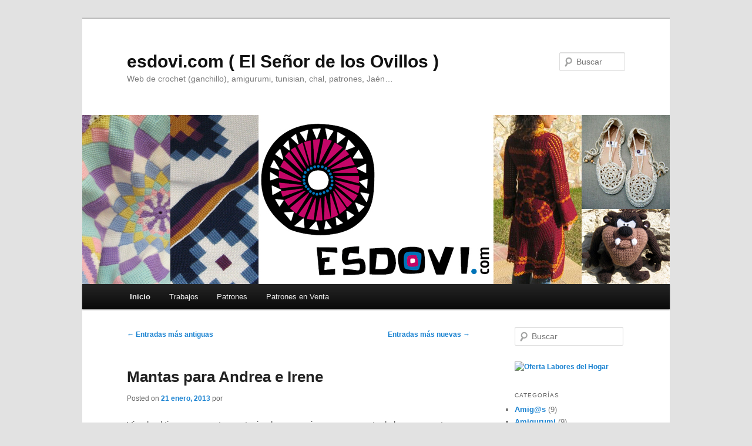

--- FILE ---
content_type: text/html; charset=UTF-8
request_url: http://www.esdovi.com/?author=0&paged=4
body_size: 12251
content:
<!DOCTYPE html>
<!--[if IE 6]>
<html id="ie6" lang="es">
<![endif]-->
<!--[if IE 7]>
<html id="ie7" lang="es">
<![endif]-->
<!--[if IE 8]>
<html id="ie8" lang="es">
<![endif]-->
<!--[if !(IE 6) & !(IE 7) & !(IE 8)]><!-->
<html lang="es">
<!--<![endif]-->
<head>
<meta charset="UTF-8" />
<meta name="viewport" content="width=device-width" />
<title>
esdovi.com ( El Señor de los Ovillos ) | Web de crochet (ganchillo), amigurumi, tunisian, chal, patrones, Jaén&#8230; | Página 4	</title>
<link rel="profile" href="https://gmpg.org/xfn/11" />
<link rel="stylesheet" type="text/css" media="all" href="http://www.esdovi.com/wp-content/themes/twentyeleven/style.css?ver=20240402" />
<link rel="pingback" href="http://www.esdovi.com/xmlrpc.php">
<!--[if lt IE 9]>
<script src="http://www.esdovi.com/wp-content/themes/twentyeleven/js/html5.js?ver=3.7.0" type="text/javascript"></script>
<![endif]-->
<meta name='robots' content='max-image-preview:large' />
<link rel='dns-prefetch' href='//www.googletagmanager.com' />
<link rel="alternate" type="application/rss+xml" title="esdovi.com ( El Señor de los Ovillos ) &raquo; Feed" href="http://www.esdovi.com/?feed=rss2" />
<link rel="alternate" type="application/rss+xml" title="esdovi.com ( El Señor de los Ovillos ) &raquo; Feed de los comentarios" href="http://www.esdovi.com/?feed=comments-rss2" />
<style id='wp-img-auto-sizes-contain-inline-css' type='text/css'>
img:is([sizes=auto i],[sizes^="auto," i]){contain-intrinsic-size:3000px 1500px}
/*# sourceURL=wp-img-auto-sizes-contain-inline-css */
</style>
<style id='wp-emoji-styles-inline-css' type='text/css'>

	img.wp-smiley, img.emoji {
		display: inline !important;
		border: none !important;
		box-shadow: none !important;
		height: 1em !important;
		width: 1em !important;
		margin: 0 0.07em !important;
		vertical-align: -0.1em !important;
		background: none !important;
		padding: 0 !important;
	}
/*# sourceURL=wp-emoji-styles-inline-css */
</style>
<style id='wp-block-library-inline-css' type='text/css'>
:root{--wp-block-synced-color:#7a00df;--wp-block-synced-color--rgb:122,0,223;--wp-bound-block-color:var(--wp-block-synced-color);--wp-editor-canvas-background:#ddd;--wp-admin-theme-color:#007cba;--wp-admin-theme-color--rgb:0,124,186;--wp-admin-theme-color-darker-10:#006ba1;--wp-admin-theme-color-darker-10--rgb:0,107,160.5;--wp-admin-theme-color-darker-20:#005a87;--wp-admin-theme-color-darker-20--rgb:0,90,135;--wp-admin-border-width-focus:2px}@media (min-resolution:192dpi){:root{--wp-admin-border-width-focus:1.5px}}.wp-element-button{cursor:pointer}:root .has-very-light-gray-background-color{background-color:#eee}:root .has-very-dark-gray-background-color{background-color:#313131}:root .has-very-light-gray-color{color:#eee}:root .has-very-dark-gray-color{color:#313131}:root .has-vivid-green-cyan-to-vivid-cyan-blue-gradient-background{background:linear-gradient(135deg,#00d084,#0693e3)}:root .has-purple-crush-gradient-background{background:linear-gradient(135deg,#34e2e4,#4721fb 50%,#ab1dfe)}:root .has-hazy-dawn-gradient-background{background:linear-gradient(135deg,#faaca8,#dad0ec)}:root .has-subdued-olive-gradient-background{background:linear-gradient(135deg,#fafae1,#67a671)}:root .has-atomic-cream-gradient-background{background:linear-gradient(135deg,#fdd79a,#004a59)}:root .has-nightshade-gradient-background{background:linear-gradient(135deg,#330968,#31cdcf)}:root .has-midnight-gradient-background{background:linear-gradient(135deg,#020381,#2874fc)}:root{--wp--preset--font-size--normal:16px;--wp--preset--font-size--huge:42px}.has-regular-font-size{font-size:1em}.has-larger-font-size{font-size:2.625em}.has-normal-font-size{font-size:var(--wp--preset--font-size--normal)}.has-huge-font-size{font-size:var(--wp--preset--font-size--huge)}.has-text-align-center{text-align:center}.has-text-align-left{text-align:left}.has-text-align-right{text-align:right}.has-fit-text{white-space:nowrap!important}#end-resizable-editor-section{display:none}.aligncenter{clear:both}.items-justified-left{justify-content:flex-start}.items-justified-center{justify-content:center}.items-justified-right{justify-content:flex-end}.items-justified-space-between{justify-content:space-between}.screen-reader-text{border:0;clip-path:inset(50%);height:1px;margin:-1px;overflow:hidden;padding:0;position:absolute;width:1px;word-wrap:normal!important}.screen-reader-text:focus{background-color:#ddd;clip-path:none;color:#444;display:block;font-size:1em;height:auto;left:5px;line-height:normal;padding:15px 23px 14px;text-decoration:none;top:5px;width:auto;z-index:100000}html :where(.has-border-color){border-style:solid}html :where([style*=border-top-color]){border-top-style:solid}html :where([style*=border-right-color]){border-right-style:solid}html :where([style*=border-bottom-color]){border-bottom-style:solid}html :where([style*=border-left-color]){border-left-style:solid}html :where([style*=border-width]){border-style:solid}html :where([style*=border-top-width]){border-top-style:solid}html :where([style*=border-right-width]){border-right-style:solid}html :where([style*=border-bottom-width]){border-bottom-style:solid}html :where([style*=border-left-width]){border-left-style:solid}html :where(img[class*=wp-image-]){height:auto;max-width:100%}:where(figure){margin:0 0 1em}html :where(.is-position-sticky){--wp-admin--admin-bar--position-offset:var(--wp-admin--admin-bar--height,0px)}@media screen and (max-width:600px){html :where(.is-position-sticky){--wp-admin--admin-bar--position-offset:0px}}

/*# sourceURL=wp-block-library-inline-css */
</style><style id='global-styles-inline-css' type='text/css'>
:root{--wp--preset--aspect-ratio--square: 1;--wp--preset--aspect-ratio--4-3: 4/3;--wp--preset--aspect-ratio--3-4: 3/4;--wp--preset--aspect-ratio--3-2: 3/2;--wp--preset--aspect-ratio--2-3: 2/3;--wp--preset--aspect-ratio--16-9: 16/9;--wp--preset--aspect-ratio--9-16: 9/16;--wp--preset--color--black: #000;--wp--preset--color--cyan-bluish-gray: #abb8c3;--wp--preset--color--white: #fff;--wp--preset--color--pale-pink: #f78da7;--wp--preset--color--vivid-red: #cf2e2e;--wp--preset--color--luminous-vivid-orange: #ff6900;--wp--preset--color--luminous-vivid-amber: #fcb900;--wp--preset--color--light-green-cyan: #7bdcb5;--wp--preset--color--vivid-green-cyan: #00d084;--wp--preset--color--pale-cyan-blue: #8ed1fc;--wp--preset--color--vivid-cyan-blue: #0693e3;--wp--preset--color--vivid-purple: #9b51e0;--wp--preset--color--blue: #1982d1;--wp--preset--color--dark-gray: #373737;--wp--preset--color--medium-gray: #666;--wp--preset--color--light-gray: #e2e2e2;--wp--preset--gradient--vivid-cyan-blue-to-vivid-purple: linear-gradient(135deg,rgb(6,147,227) 0%,rgb(155,81,224) 100%);--wp--preset--gradient--light-green-cyan-to-vivid-green-cyan: linear-gradient(135deg,rgb(122,220,180) 0%,rgb(0,208,130) 100%);--wp--preset--gradient--luminous-vivid-amber-to-luminous-vivid-orange: linear-gradient(135deg,rgb(252,185,0) 0%,rgb(255,105,0) 100%);--wp--preset--gradient--luminous-vivid-orange-to-vivid-red: linear-gradient(135deg,rgb(255,105,0) 0%,rgb(207,46,46) 100%);--wp--preset--gradient--very-light-gray-to-cyan-bluish-gray: linear-gradient(135deg,rgb(238,238,238) 0%,rgb(169,184,195) 100%);--wp--preset--gradient--cool-to-warm-spectrum: linear-gradient(135deg,rgb(74,234,220) 0%,rgb(151,120,209) 20%,rgb(207,42,186) 40%,rgb(238,44,130) 60%,rgb(251,105,98) 80%,rgb(254,248,76) 100%);--wp--preset--gradient--blush-light-purple: linear-gradient(135deg,rgb(255,206,236) 0%,rgb(152,150,240) 100%);--wp--preset--gradient--blush-bordeaux: linear-gradient(135deg,rgb(254,205,165) 0%,rgb(254,45,45) 50%,rgb(107,0,62) 100%);--wp--preset--gradient--luminous-dusk: linear-gradient(135deg,rgb(255,203,112) 0%,rgb(199,81,192) 50%,rgb(65,88,208) 100%);--wp--preset--gradient--pale-ocean: linear-gradient(135deg,rgb(255,245,203) 0%,rgb(182,227,212) 50%,rgb(51,167,181) 100%);--wp--preset--gradient--electric-grass: linear-gradient(135deg,rgb(202,248,128) 0%,rgb(113,206,126) 100%);--wp--preset--gradient--midnight: linear-gradient(135deg,rgb(2,3,129) 0%,rgb(40,116,252) 100%);--wp--preset--font-size--small: 13px;--wp--preset--font-size--medium: 20px;--wp--preset--font-size--large: 36px;--wp--preset--font-size--x-large: 42px;--wp--preset--spacing--20: 0.44rem;--wp--preset--spacing--30: 0.67rem;--wp--preset--spacing--40: 1rem;--wp--preset--spacing--50: 1.5rem;--wp--preset--spacing--60: 2.25rem;--wp--preset--spacing--70: 3.38rem;--wp--preset--spacing--80: 5.06rem;--wp--preset--shadow--natural: 6px 6px 9px rgba(0, 0, 0, 0.2);--wp--preset--shadow--deep: 12px 12px 50px rgba(0, 0, 0, 0.4);--wp--preset--shadow--sharp: 6px 6px 0px rgba(0, 0, 0, 0.2);--wp--preset--shadow--outlined: 6px 6px 0px -3px rgb(255, 255, 255), 6px 6px rgb(0, 0, 0);--wp--preset--shadow--crisp: 6px 6px 0px rgb(0, 0, 0);}:where(.is-layout-flex){gap: 0.5em;}:where(.is-layout-grid){gap: 0.5em;}body .is-layout-flex{display: flex;}.is-layout-flex{flex-wrap: wrap;align-items: center;}.is-layout-flex > :is(*, div){margin: 0;}body .is-layout-grid{display: grid;}.is-layout-grid > :is(*, div){margin: 0;}:where(.wp-block-columns.is-layout-flex){gap: 2em;}:where(.wp-block-columns.is-layout-grid){gap: 2em;}:where(.wp-block-post-template.is-layout-flex){gap: 1.25em;}:where(.wp-block-post-template.is-layout-grid){gap: 1.25em;}.has-black-color{color: var(--wp--preset--color--black) !important;}.has-cyan-bluish-gray-color{color: var(--wp--preset--color--cyan-bluish-gray) !important;}.has-white-color{color: var(--wp--preset--color--white) !important;}.has-pale-pink-color{color: var(--wp--preset--color--pale-pink) !important;}.has-vivid-red-color{color: var(--wp--preset--color--vivid-red) !important;}.has-luminous-vivid-orange-color{color: var(--wp--preset--color--luminous-vivid-orange) !important;}.has-luminous-vivid-amber-color{color: var(--wp--preset--color--luminous-vivid-amber) !important;}.has-light-green-cyan-color{color: var(--wp--preset--color--light-green-cyan) !important;}.has-vivid-green-cyan-color{color: var(--wp--preset--color--vivid-green-cyan) !important;}.has-pale-cyan-blue-color{color: var(--wp--preset--color--pale-cyan-blue) !important;}.has-vivid-cyan-blue-color{color: var(--wp--preset--color--vivid-cyan-blue) !important;}.has-vivid-purple-color{color: var(--wp--preset--color--vivid-purple) !important;}.has-black-background-color{background-color: var(--wp--preset--color--black) !important;}.has-cyan-bluish-gray-background-color{background-color: var(--wp--preset--color--cyan-bluish-gray) !important;}.has-white-background-color{background-color: var(--wp--preset--color--white) !important;}.has-pale-pink-background-color{background-color: var(--wp--preset--color--pale-pink) !important;}.has-vivid-red-background-color{background-color: var(--wp--preset--color--vivid-red) !important;}.has-luminous-vivid-orange-background-color{background-color: var(--wp--preset--color--luminous-vivid-orange) !important;}.has-luminous-vivid-amber-background-color{background-color: var(--wp--preset--color--luminous-vivid-amber) !important;}.has-light-green-cyan-background-color{background-color: var(--wp--preset--color--light-green-cyan) !important;}.has-vivid-green-cyan-background-color{background-color: var(--wp--preset--color--vivid-green-cyan) !important;}.has-pale-cyan-blue-background-color{background-color: var(--wp--preset--color--pale-cyan-blue) !important;}.has-vivid-cyan-blue-background-color{background-color: var(--wp--preset--color--vivid-cyan-blue) !important;}.has-vivid-purple-background-color{background-color: var(--wp--preset--color--vivid-purple) !important;}.has-black-border-color{border-color: var(--wp--preset--color--black) !important;}.has-cyan-bluish-gray-border-color{border-color: var(--wp--preset--color--cyan-bluish-gray) !important;}.has-white-border-color{border-color: var(--wp--preset--color--white) !important;}.has-pale-pink-border-color{border-color: var(--wp--preset--color--pale-pink) !important;}.has-vivid-red-border-color{border-color: var(--wp--preset--color--vivid-red) !important;}.has-luminous-vivid-orange-border-color{border-color: var(--wp--preset--color--luminous-vivid-orange) !important;}.has-luminous-vivid-amber-border-color{border-color: var(--wp--preset--color--luminous-vivid-amber) !important;}.has-light-green-cyan-border-color{border-color: var(--wp--preset--color--light-green-cyan) !important;}.has-vivid-green-cyan-border-color{border-color: var(--wp--preset--color--vivid-green-cyan) !important;}.has-pale-cyan-blue-border-color{border-color: var(--wp--preset--color--pale-cyan-blue) !important;}.has-vivid-cyan-blue-border-color{border-color: var(--wp--preset--color--vivid-cyan-blue) !important;}.has-vivid-purple-border-color{border-color: var(--wp--preset--color--vivid-purple) !important;}.has-vivid-cyan-blue-to-vivid-purple-gradient-background{background: var(--wp--preset--gradient--vivid-cyan-blue-to-vivid-purple) !important;}.has-light-green-cyan-to-vivid-green-cyan-gradient-background{background: var(--wp--preset--gradient--light-green-cyan-to-vivid-green-cyan) !important;}.has-luminous-vivid-amber-to-luminous-vivid-orange-gradient-background{background: var(--wp--preset--gradient--luminous-vivid-amber-to-luminous-vivid-orange) !important;}.has-luminous-vivid-orange-to-vivid-red-gradient-background{background: var(--wp--preset--gradient--luminous-vivid-orange-to-vivid-red) !important;}.has-very-light-gray-to-cyan-bluish-gray-gradient-background{background: var(--wp--preset--gradient--very-light-gray-to-cyan-bluish-gray) !important;}.has-cool-to-warm-spectrum-gradient-background{background: var(--wp--preset--gradient--cool-to-warm-spectrum) !important;}.has-blush-light-purple-gradient-background{background: var(--wp--preset--gradient--blush-light-purple) !important;}.has-blush-bordeaux-gradient-background{background: var(--wp--preset--gradient--blush-bordeaux) !important;}.has-luminous-dusk-gradient-background{background: var(--wp--preset--gradient--luminous-dusk) !important;}.has-pale-ocean-gradient-background{background: var(--wp--preset--gradient--pale-ocean) !important;}.has-electric-grass-gradient-background{background: var(--wp--preset--gradient--electric-grass) !important;}.has-midnight-gradient-background{background: var(--wp--preset--gradient--midnight) !important;}.has-small-font-size{font-size: var(--wp--preset--font-size--small) !important;}.has-medium-font-size{font-size: var(--wp--preset--font-size--medium) !important;}.has-large-font-size{font-size: var(--wp--preset--font-size--large) !important;}.has-x-large-font-size{font-size: var(--wp--preset--font-size--x-large) !important;}
/*# sourceURL=global-styles-inline-css */
</style>

<style id='classic-theme-styles-inline-css' type='text/css'>
/*! This file is auto-generated */
.wp-block-button__link{color:#fff;background-color:#32373c;border-radius:9999px;box-shadow:none;text-decoration:none;padding:calc(.667em + 2px) calc(1.333em + 2px);font-size:1.125em}.wp-block-file__button{background:#32373c;color:#fff;text-decoration:none}
/*# sourceURL=/wp-includes/css/classic-themes.min.css */
</style>
<link rel='stylesheet' id='twentyeleven-block-style-css' href='http://www.esdovi.com/wp-content/themes/twentyeleven/blocks.css?ver=20230122' type='text/css' media='all' />

<!-- Fragmento de código de Google Analytics añadido por Site Kit -->
<script type="text/javascript" src="https://www.googletagmanager.com/gtag/js?id=UA-20689790-1" id="google_gtagjs-js" async></script>
<script type="text/javascript" id="google_gtagjs-js-after">
/* <![CDATA[ */
window.dataLayer = window.dataLayer || [];function gtag(){dataLayer.push(arguments);}
gtag('set', 'linker', {"domains":["www.esdovi.com"]} );
gtag("js", new Date());
gtag("set", "developer_id.dZTNiMT", true);
gtag("config", "UA-20689790-1", {"anonymize_ip":true});
//# sourceURL=google_gtagjs-js-after
/* ]]> */
</script>

<!-- Final del fragmento de código de Google Analytics añadido por Site Kit -->
<link rel="https://api.w.org/" href="http://www.esdovi.com/index.php?rest_route=/" /><link rel="EditURI" type="application/rsd+xml" title="RSD" href="http://www.esdovi.com/xmlrpc.php?rsd" />
<meta name="generator" content="WordPress 6.9" />

		<!-- GA Google Analytics @ https://m0n.co/ga -->
		<script async src="https://www.googletagmanager.com/gtag/js?id=G-7EK1V6CKPQ"></script>
		<script>
			window.dataLayer = window.dataLayer || [];
			function gtag(){dataLayer.push(arguments);}
			gtag('js', new Date());
			gtag('config', 'G-7EK1V6CKPQ');
		</script>

	<meta name="generator" content="Site Kit by Google 1.111.0" /><meta name="google-site-verification" content="fBK4n1W4nbvdW4MN7Yw9nMvQ_KDPXEldEKLF-DNMH-c"><script type="text/javascript" src="http://www.esdovi.com/wp-content/plugins/si-captcha-for-wordpress/captcha/si_captcha.js?ver=1769367857"></script>
<!-- begin SI CAPTCHA Anti-Spam - login/register form style -->
<style type="text/css">
.si_captcha_small { width:175px; height:45px; padding-top:10px; padding-bottom:10px; }
.si_captcha_large { width:250px; height:60px; padding-top:10px; padding-bottom:10px; }
img#si_image_com { border-style:none; margin:0; padding-right:5px; float:left; }
img#si_image_reg { border-style:none; margin:0; padding-right:5px; float:left; }
img#si_image_log { border-style:none; margin:0; padding-right:5px; float:left; }
img#si_image_side_login { border-style:none; margin:0; padding-right:5px; float:left; }
img#si_image_checkout { border-style:none; margin:0; padding-right:5px; float:left; }
img#si_image_jetpack { border-style:none; margin:0; padding-right:5px; float:left; }
img#si_image_bbpress_topic { border-style:none; margin:0; padding-right:5px; float:left; }
.si_captcha_refresh { border-style:none; margin:0; vertical-align:bottom; }
div#si_captcha_input { display:block; padding-top:15px; padding-bottom:5px; }
label#si_captcha_code_label { margin:0; }
input#si_captcha_code_input { width:65px; }
p#si_captcha_code_p { clear: left; padding-top:10px; }
.si-captcha-jetpack-error { color:#DC3232; }
</style>
<!-- end SI CAPTCHA Anti-Spam - login/register form style -->
</head>

<body class="home blog paged wp-embed-responsive paged-4 wp-theme-twentyeleven two-column right-sidebar">
<div class="skip-link"><a class="assistive-text" href="#content">Ir al contenido principal</a></div><div class="skip-link"><a class="assistive-text" href="#secondary">Ir al contenido secundario</a></div><div id="page" class="hfeed">
	<header id="branding">
			<hgroup>
				<h1 id="site-title"><span><a href="http://www.esdovi.com/" rel="home">esdovi.com ( El Señor de los Ovillos )</a></span></h1>
				<h2 id="site-description">Web de crochet (ganchillo), amigurumi, tunisian, chal, patrones, Jaén&#8230;</h2>
			</hgroup>

						<a href="http://www.esdovi.com/">
				<img src="http://www.esdovi.com/wp-content/2012/05/cabecera_blog.jpg" width="1000" height="288" alt="esdovi.com ( El Señor de los Ovillos )" decoding="async" fetchpriority="high" />			</a>
			
									<form method="get" id="searchform" action="http://www.esdovi.com/">
		<label for="s" class="assistive-text">Buscar</label>
		<input type="text" class="field" name="s" id="s" placeholder="Buscar" />
		<input type="submit" class="submit" name="submit" id="searchsubmit" value="Buscar" />
	</form>
			
			<nav id="access">
				<h3 class="assistive-text">Menú principal</h3>
				<div class="menu-menu-container"><ul id="menu-menu" class="menu"><li id="menu-item-69" class="menu-item menu-item-type-custom menu-item-object-custom current-menu-item menu-item-home menu-item-69"><a href="http://www.esdovi.com">Inicio</a></li>
<li id="menu-item-70" class="menu-item menu-item-type-post_type menu-item-object-page menu-item-70"><a href="http://www.esdovi.com/?page_id=27">Trabajos</a></li>
<li id="menu-item-71" class="menu-item menu-item-type-post_type menu-item-object-page menu-item-71"><a href="http://www.esdovi.com/?page_id=26">Patrones</a></li>
<li id="menu-item-623" class="menu-item menu-item-type-post_type menu-item-object-page menu-item-623"><a href="http://www.esdovi.com/?page_id=562">Patrones en Venta</a></li>
</ul></div>			</nav><!-- #access -->
	</header><!-- #branding -->


	<div id="main">

		<div id="primary">
			<div id="content" role="main">

			
							<nav id="nav-above">
				<h3 class="assistive-text">Navegación de entradas</h3>
				<div class="nav-previous"><a href="http://www.esdovi.com/?author=0&#038;paged=5" ><span class="meta-nav">&larr;</span> Entradas más antiguas</a></div>
				<div class="nav-next"><a href="http://www.esdovi.com/?author=0&#038;paged=3" >Entradas más nuevas <span class="meta-nav">&rarr;</span></a></div>
			</nav><!-- #nav-above -->
			
				
					
	<article id="post-1026" class="post-1026 post type-post status-publish format-standard hentry category-mantas-de-bebe tag-afghan tag-blanket tag-manta">
		<header class="entry-header">
						<h1 class="entry-title"><a href="http://www.esdovi.com/?p=1026" rel="bookmark">Mantas para Andrea e Irene</a></h1>
			
						<div class="entry-meta">
				<span class="sep">Posted on </span><a href="http://www.esdovi.com/?p=1026" title="16:25" rel="bookmark"><time class="entry-date" datetime="2013-01-21T16:25:28+01:00">21 enero, 2013</time></a><span class="by-author"> <span class="sep"> por </span> <span class="author vcard"><a class="url fn n" href="http://www.esdovi.com/?author=0" title="Ver todas las entradas de " rel="author"></a></span></span>			</div><!-- .entry-meta -->
			
					</header><!-- .entry-header -->

				<div class="entry-content">
			<p>Viendo el tiempo que estamos teniendo, que mejor que una manta de lana para entrar en calor. Esta vez les ha tocado a dos pequeñas, Andrea e Irene. Cada una de ellas va a poder estar un poco más calentita.</p>
<p>Son dos mantas, aunque parecen iguales, pero no lo son, cambia el orden de los colores y la cantidad de cuadros que hay de cada color.</p>
<p>El patrón está basado en <a href="http://www.lionbrand.com/patterns/80854AD.html?r=1" target="_blank">9-Patch Baby Throw de Lion Brand</a>, he añadido más colores, más cuadros y el borde.</p>
<p><img decoding="async" src="http://www.esdovi.com/wp-content/2013/01/esdovi_manta_blanket_01_crochet.jpg" alt="esdovi_manta_blanket_01_crochet" width="450" height="600" class="aligncenter size-full wp-image-1027" srcset="http://www.esdovi.com/wp-content/2013/01/esdovi_manta_blanket_01_crochet.jpg 450w, http://www.esdovi.com/wp-content/2013/01/esdovi_manta_blanket_01_crochet-225x300.jpg 225w" sizes="(max-width: 450px) 100vw, 450px" /></p>
<p><img decoding="async" src="http://www.esdovi.com/wp-content/2013/01/esdovi_manta_blanket_02_crochet.jpg" alt="esdovi_manta_blanket_02_crochet" width="450" height="600" class="aligncenter size-full wp-image-1028" srcset="http://www.esdovi.com/wp-content/2013/01/esdovi_manta_blanket_02_crochet.jpg 450w, http://www.esdovi.com/wp-content/2013/01/esdovi_manta_blanket_02_crochet-225x300.jpg 225w" sizes="(max-width: 450px) 100vw, 450px" /></p>
<p><img loading="lazy" decoding="async" src="http://www.esdovi.com/wp-content/2013/01/esdovi_manta_blanket_03_crochet.jpg" alt="esdovi_manta_blanket_03_crochet" width="600" height="450" class="aligncenter size-full wp-image-1029" srcset="http://www.esdovi.com/wp-content/2013/01/esdovi_manta_blanket_03_crochet.jpg 600w, http://www.esdovi.com/wp-content/2013/01/esdovi_manta_blanket_03_crochet-300x225.jpg 300w, http://www.esdovi.com/wp-content/2013/01/esdovi_manta_blanket_03_crochet-400x300.jpg 400w" sizes="auto, (max-width: 600px) 100vw, 600px" /></p>
<p>Aquí aparece Andrea, contenta con su manta.</p>
<p><img loading="lazy" decoding="async" src="http://www.esdovi.com/wp-content/2013/01/esdovi_manta_blanket_04_crochet.jpg" alt="esdovi_manta_blanket_04_crochet" width="450" height="600" class="aligncenter size-full wp-image-1030" srcset="http://www.esdovi.com/wp-content/2013/01/esdovi_manta_blanket_04_crochet.jpg 450w, http://www.esdovi.com/wp-content/2013/01/esdovi_manta_blanket_04_crochet-225x300.jpg 225w" sizes="auto, (max-width: 450px) 100vw, 450px" /></p>
<div id="wp_fb_like_button" style="margin:5px 5px 5px 0;float:left;height:100px;"><script src="http://connect.facebook.net/en_US/all.js#xfbml=1"></script><fb:like href="http://www.esdovi.com/?p=1026" send="false" layout="standard" width="450" show_faces="true" font="arial" action="like" colorscheme="light"></fb:like></div>					</div><!-- .entry-content -->
		
		<footer class="entry-meta">
			
										<span class="cat-links">
					<span class="entry-utility-prep entry-utility-prep-cat-links">Publicado en</span> <a href="http://www.esdovi.com/?cat=13" rel="category">Mantas Bebé (baby afghan)</a>			</span>
							
										<span class="sep"> | </span>
								<span class="tag-links">
					<span class="entry-utility-prep entry-utility-prep-tag-links">Etiquetado</span> <a href="http://www.esdovi.com/?tag=afghan" rel="tag">afghan</a>, <a href="http://www.esdovi.com/?tag=blanket" rel="tag">blanket</a>, <a href="http://www.esdovi.com/?tag=manta" rel="tag">manta</a>			</span>
							
			
					</footer><!-- .entry-meta -->
	</article><!-- #post-1026 -->

				
					
	<article id="post-1012" class="post-1012 post type-post status-publish format-standard hentry category-mantas-afghan tag-afghan tag-african-flower tag-blanket tag-manta">
		<header class="entry-header">
						<h1 class="entry-title"><a href="http://www.esdovi.com/?p=1012" rel="bookmark">Un Invierno calentito</a></h1>
			
						<div class="entry-meta">
				<span class="sep">Posted on </span><a href="http://www.esdovi.com/?p=1012" title="21:10" rel="bookmark"><time class="entry-date" datetime="2012-12-10T21:10:34+01:00">10 diciembre, 2012</time></a><span class="by-author"> <span class="sep"> por </span> <span class="author vcard"><a class="url fn n" href="http://www.esdovi.com/?author=0" title="Ver todas las entradas de " rel="author"></a></span></span>			</div><!-- .entry-meta -->
			
					</header><!-- .entry-header -->

				<div class="entry-content">
			<p>Este año he decidido no pasar frio cuando esté tumbado en el sofá, así que, me he hecho una manta. He usado el patrón de «<a href="http://heidibearscreative.blogspot.com.es/2010/05/african-flower-hexagon-crochet-tutorial.html" title="Patrón African Flower" target="_blank">African Flower</a>» para realizar cada una de las flores que componen la manta, en total he realizado 143 flores enteras y 14 medias. He usado 3 colores para la parte central de la flor, combinando estos colores para hacer una mezcla de todos. Todas la flores tiene el borde del mismo color, que hace que este sea el principal.</p>
<p>En la siguiente foto aparecen las 6 combinaciones de colores que he realizado.</p>
<p><img loading="lazy" decoding="async" src="http://www.esdovi.com/wp-content/2012/12/esdovi_manta_blanket_african_flower_crochet_01.jpg" alt="" title="esdovi_manta_blanket_african_flower_crochet_01" width="600" height="450" class="aligncenter size-full wp-image-1013" srcset="http://www.esdovi.com/wp-content/2012/12/esdovi_manta_blanket_african_flower_crochet_01.jpg 600w, http://www.esdovi.com/wp-content/2012/12/esdovi_manta_blanket_african_flower_crochet_01-300x225.jpg 300w, http://www.esdovi.com/wp-content/2012/12/esdovi_manta_blanket_african_flower_crochet_01-400x300.jpg 400w" sizes="auto, (max-width: 600px) 100vw, 600px" /></p>
<p>En esta otra foto, están todas las flores que he tenido que hacer para la manta.</p>
<p><img loading="lazy" decoding="async" src="http://www.esdovi.com/wp-content/2012/12/esdovi_manta_blanket_african_flower_crochet_02.jpg" alt="" title="esdovi_manta_blanket_african_flower_crochet_02" width="600" height="450" class="aligncenter size-full wp-image-1015" srcset="http://www.esdovi.com/wp-content/2012/12/esdovi_manta_blanket_african_flower_crochet_02.jpg 600w, http://www.esdovi.com/wp-content/2012/12/esdovi_manta_blanket_african_flower_crochet_02-300x225.jpg 300w, http://www.esdovi.com/wp-content/2012/12/esdovi_manta_blanket_african_flower_crochet_02-400x300.jpg 400w" sizes="auto, (max-width: 600px) 100vw, 600px" /></p>
<p>Y por fin, la foto de la manta, ha salido de un tamaño bastante bueno, para asegurarme que no me destape al moverme.</p>
<p><img loading="lazy" decoding="async" src="http://www.esdovi.com/wp-content/2012/12/esdovi_manta_blanket_african_flower_crochet_03.jpg" alt="" title="esdovi_manta_blanket_african_flower_crochet_03" width="450" height="600" class="aligncenter size-full wp-image-1016" srcset="http://www.esdovi.com/wp-content/2012/12/esdovi_manta_blanket_african_flower_crochet_03.jpg 450w, http://www.esdovi.com/wp-content/2012/12/esdovi_manta_blanket_african_flower_crochet_03-225x300.jpg 225w" sizes="auto, (max-width: 450px) 100vw, 450px" /></p>
<p><img loading="lazy" decoding="async" src="http://www.esdovi.com/wp-content/2012/12/esdovi_manta_blanket_african_flower_crochet_04.jpg" alt="" title="esdovi_manta_blanket_african_flower_crochet_04" width="450" height="600" class="aligncenter size-full wp-image-1017" srcset="http://www.esdovi.com/wp-content/2012/12/esdovi_manta_blanket_african_flower_crochet_04.jpg 450w, http://www.esdovi.com/wp-content/2012/12/esdovi_manta_blanket_african_flower_crochet_04-225x300.jpg 225w" sizes="auto, (max-width: 450px) 100vw, 450px" /></p>
<div id="wp_fb_like_button" style="margin:5px 5px 5px 0;float:left;height:100px;"><script src="http://connect.facebook.net/en_US/all.js#xfbml=1"></script><fb:like href="http://www.esdovi.com/?p=1012" send="false" layout="standard" width="450" show_faces="true" font="arial" action="like" colorscheme="light"></fb:like></div>					</div><!-- .entry-content -->
		
		<footer class="entry-meta">
			
										<span class="cat-links">
					<span class="entry-utility-prep entry-utility-prep-cat-links">Publicado en</span> <a href="http://www.esdovi.com/?cat=14" rel="category">Mantas (afghan)</a>			</span>
							
										<span class="sep"> | </span>
								<span class="tag-links">
					<span class="entry-utility-prep entry-utility-prep-tag-links">Etiquetado</span> <a href="http://www.esdovi.com/?tag=afghan" rel="tag">afghan</a>, <a href="http://www.esdovi.com/?tag=african-flower" rel="tag">african flower</a>, <a href="http://www.esdovi.com/?tag=blanket" rel="tag">blanket</a>, <a href="http://www.esdovi.com/?tag=manta" rel="tag">manta</a>			</span>
							
			
					</footer><!-- .entry-meta -->
	</article><!-- #post-1012 -->

				
					
	<article id="post-995" class="post-995 post type-post status-publish format-standard hentry category-chal category-complementos tag-chal-2 tag-earrings tag-feria tag-flamenca tag-gitana tag-pendientes tag-shawl">
		<header class="entry-header">
						<h1 class="entry-title"><a href="http://www.esdovi.com/?p=995" rel="bookmark">Chal y Pendientes para la Feria</a></h1>
			
						<div class="entry-meta">
				<span class="sep">Posted on </span><a href="http://www.esdovi.com/?p=995" title="16:41" rel="bookmark"><time class="entry-date" datetime="2012-10-30T16:41:45+01:00">30 octubre, 2012</time></a><span class="by-author"> <span class="sep"> por </span> <span class="author vcard"><a class="url fn n" href="http://www.esdovi.com/?author=0" title="Ver todas las entradas de " rel="author"></a></span></span>			</div><!-- .entry-meta -->
			
					</header><!-- .entry-header -->

				<div class="entry-content">
			<p>Este año, mi sobrina Bárbara, ha querido un nuevo chal y unos pendientes a juego, para su traje de gitana. El traje es blanco con motivos rojos, con lo que el chal y los pendientes los he hecho en rojo. La última vez le tocó en color morado (<a href="http://www.esdovi.com/?p=431" title="Traje con detalles en morado.">ver traje con detalles morado</a>). Este chal lo he realizado siguiendo el patron <a href="http://www.ravelry.com/patterns/library/wrapped-in-lace-shawl" target="_blank">Wrapped in Lace Shawl</a>, obtenido en <a href="http://www.ravelry.com" target="_blank">Ravelry</a></p>
<p>Como veis en la foto, lo de menos es el chal y los pendientes, lo bueno es lo guapa que está y lo bien que le sienta el traje.</p>
<p><img loading="lazy" decoding="async" src="http://www.esdovi.com/wp-content/2012/10/esdovi_chal_barbara_shawl_crochet_01.jpg" alt="" title="esdovi_chal_barbara_shawl_crochet_01" width="450" height="600" class="aligncenter size-full wp-image-997" srcset="http://www.esdovi.com/wp-content/2012/10/esdovi_chal_barbara_shawl_crochet_01.jpg 450w, http://www.esdovi.com/wp-content/2012/10/esdovi_chal_barbara_shawl_crochet_01-225x300.jpg 225w" sizes="auto, (max-width: 450px) 100vw, 450px" /></p>
<p>En esta foto se aprecia la forma del chal.</p>
<p><img loading="lazy" decoding="async" src="http://www.esdovi.com/wp-content/2012/10/esdovi_chal_barbara_shawl_crochet_03.jpg" alt="" title="esdovi_chal_barbara_shawl_crochet_03" width="450" height="602" class="aligncenter size-full wp-image-998" srcset="http://www.esdovi.com/wp-content/2012/10/esdovi_chal_barbara_shawl_crochet_03.jpg 450w, http://www.esdovi.com/wp-content/2012/10/esdovi_chal_barbara_shawl_crochet_03-224x300.jpg 224w" sizes="auto, (max-width: 450px) 100vw, 450px" /></p>
<p><img loading="lazy" decoding="async" src="http://www.esdovi.com/wp-content/2012/10/esdovi_chal_barbara_shawl_crochet_02.jpg" alt="" title="esdovi_chal_barbara_shawl_crochet_02" width="450" height="600" class="aligncenter size-full wp-image-999" srcset="http://www.esdovi.com/wp-content/2012/10/esdovi_chal_barbara_shawl_crochet_02.jpg 450w, http://www.esdovi.com/wp-content/2012/10/esdovi_chal_barbara_shawl_crochet_02-225x300.jpg 225w" sizes="auto, (max-width: 450px) 100vw, 450px" /></p>
<p>En esta, se puede ver con algo de más detalle, los pendientes.</p>
<p><img loading="lazy" decoding="async" src="http://www.esdovi.com/wp-content/2012/10/esdovi_pendientesl_barbara_earrings_crochet_03.jpg" alt="" title="esdovi_pendientesl_barbara_earrings_crochet_03" width="450" height="600" class="aligncenter size-full wp-image-1000" srcset="http://www.esdovi.com/wp-content/2012/10/esdovi_pendientesl_barbara_earrings_crochet_03.jpg 450w, http://www.esdovi.com/wp-content/2012/10/esdovi_pendientesl_barbara_earrings_crochet_03-225x300.jpg 225w" sizes="auto, (max-width: 450px) 100vw, 450px" /></p>
<p><img loading="lazy" decoding="async" src="http://www.esdovi.com/wp-content/2012/10/esdovi_pendientesl_barbara_earrings_crochet_04.jpg" alt="" title="esdovi_pendientesl_barbara_earrings_crochet_04" width="600" height="450" class="aligncenter size-full wp-image-1001" srcset="http://www.esdovi.com/wp-content/2012/10/esdovi_pendientesl_barbara_earrings_crochet_04.jpg 600w, http://www.esdovi.com/wp-content/2012/10/esdovi_pendientesl_barbara_earrings_crochet_04-300x225.jpg 300w, http://www.esdovi.com/wp-content/2012/10/esdovi_pendientesl_barbara_earrings_crochet_04-400x300.jpg 400w" sizes="auto, (max-width: 600px) 100vw, 600px" /></p>
<p>Aquí, aparece junto con mis otras 2 sobrinas, Marta y Natalia. Como es normal, para mi, las 3 más guapas de la feria.</p>
<p><img loading="lazy" decoding="async" src="http://www.esdovi.com/wp-content/2012/10/esdovi_chal_barbara_shawl_crochet_04.jpg" alt="" title="esdovi_chal_barbara_shawl_crochet_04" width="450" height="602" class="aligncenter size-full wp-image-1002" srcset="http://www.esdovi.com/wp-content/2012/10/esdovi_chal_barbara_shawl_crochet_04.jpg 450w, http://www.esdovi.com/wp-content/2012/10/esdovi_chal_barbara_shawl_crochet_04-224x300.jpg 224w" sizes="auto, (max-width: 450px) 100vw, 450px" /></p>
<p>Veremos el próximo año en que color le toca el chal o si es ella capaz de hacerlo, ha decidido empezar a aprender a realizar crochet.</p>
<div id="wp_fb_like_button" style="margin:5px 5px 5px 0;float:left;height:100px;"><script src="http://connect.facebook.net/en_US/all.js#xfbml=1"></script><fb:like href="http://www.esdovi.com/?p=995" send="false" layout="standard" width="450" show_faces="true" font="arial" action="like" colorscheme="light"></fb:like></div>					</div><!-- .entry-content -->
		
		<footer class="entry-meta">
			
										<span class="cat-links">
					<span class="entry-utility-prep entry-utility-prep-cat-links">Publicado en</span> <a href="http://www.esdovi.com/?cat=18" rel="category">Chal</a>, <a href="http://www.esdovi.com/?cat=15" rel="category">Complementos</a>			</span>
							
										<span class="sep"> | </span>
								<span class="tag-links">
					<span class="entry-utility-prep entry-utility-prep-tag-links">Etiquetado</span> <a href="http://www.esdovi.com/?tag=chal-2" rel="tag">chal</a>, <a href="http://www.esdovi.com/?tag=earrings" rel="tag">earrings</a>, <a href="http://www.esdovi.com/?tag=feria" rel="tag">feria</a>, <a href="http://www.esdovi.com/?tag=flamenca" rel="tag">flamenca</a>, <a href="http://www.esdovi.com/?tag=gitana" rel="tag">gitana</a>, <a href="http://www.esdovi.com/?tag=pendientes" rel="tag">Pendientes</a>, <a href="http://www.esdovi.com/?tag=shawl" rel="tag">shawl</a>			</span>
							
			
					</footer><!-- .entry-meta -->
	</article><!-- #post-995 -->

				
					
	<article id="post-988" class="post-988 post type-post status-publish format-standard hentry category-reuniones tag-alhambra-knits">
		<header class="entry-header">
						<h1 class="entry-title"><a href="http://www.esdovi.com/?p=988" rel="bookmark">41ª Reunión de Alhambra Knits.</a></h1>
			
						<div class="entry-meta">
				<span class="sep">Posted on </span><a href="http://www.esdovi.com/?p=988" title="13:00" rel="bookmark"><time class="entry-date" datetime="2012-10-22T13:00:23+02:00">22 octubre, 2012</time></a><span class="by-author"> <span class="sep"> por </span> <span class="author vcard"><a class="url fn n" href="http://www.esdovi.com/?author=0" title="Ver todas las entradas de " rel="author"></a></span></span>			</div><!-- .entry-meta -->
			
					</header><!-- .entry-header -->

				<div class="entry-content">
			<p>Por fin pude ir a una nueva reunión de Alhambra Knits, ya para terminar la temporada de verano. Al final estuvimos más de lo que esperabamos. Como en otras ocasiones, las fotos son de Joaquín y en el siguiente enlace está la crónica oficial (<a href="http://lamaisonbisoux.wordpress.com/2012/10/13/41a-reunion-de-alhambra-knits/" title="41ª Reunión de Alhambra Knits." target="_blank">41ª Reunión de Alhambra Knits</a>).</p>
<p>En esta primera foto, una de grupo, estuvimos alguno más, pero no salió en la foto.</p>
<p><img loading="lazy" decoding="async" src="http://www.esdovi.com/wp-content/2012/10/esdovi_alhambra_knits_41_1_crochet.jpg" alt="" title="esdovi_alhambra_knits_41_1_crochet" width="520" height="346" class="aligncenter size-full wp-image-989" srcset="http://www.esdovi.com/wp-content/2012/10/esdovi_alhambra_knits_41_1_crochet.jpg 520w, http://www.esdovi.com/wp-content/2012/10/esdovi_alhambra_knits_41_1_crochet-300x199.jpg 300w, http://www.esdovi.com/wp-content/2012/10/esdovi_alhambra_knits_41_1_crochet-450x300.jpg 450w" sizes="auto, (max-width: 520px) 100vw, 520px" /></p>
<p>En esta estoy, medio concentrado con la labor. Todavía sigo con el Chal Granada, sólo lo estoy haciendo en la reuniones, voy a tener que ir terminándolo por que ya llevo mucho tiempo con él.</p>
<p><img loading="lazy" decoding="async" src="http://www.esdovi.com/wp-content/2012/10/esdovi_alhambra_knits_41_2_crochet.jpg" alt="" title="esdovi_alhambra_knits_41_2_crochet" width="374" height="564" class="aligncenter size-full wp-image-990" srcset="http://www.esdovi.com/wp-content/2012/10/esdovi_alhambra_knits_41_2_crochet.jpg 374w, http://www.esdovi.com/wp-content/2012/10/esdovi_alhambra_knits_41_2_crochet-198x300.jpg 198w" sizes="auto, (max-width: 374px) 100vw, 374px" /></p>
<p>Esta última, estoy con Mel. Está haciendo un bolso de ganchillo y le estoy ayudando con la explicación del patrón. Por fín ha empezado con algo distinto de los amigurumis.</p>
<p><img loading="lazy" decoding="async" src="http://www.esdovi.com/wp-content/2012/10/esdovi_alhambra_knits_41_3_crochet.jpg" alt="" title="esdovi_alhambra_knits_41_3_crochet" width="543" height="361" class="aligncenter size-full wp-image-991" srcset="http://www.esdovi.com/wp-content/2012/10/esdovi_alhambra_knits_41_3_crochet.jpg 543w, http://www.esdovi.com/wp-content/2012/10/esdovi_alhambra_knits_41_3_crochet-300x199.jpg 300w, http://www.esdovi.com/wp-content/2012/10/esdovi_alhambra_knits_41_3_crochet-451x300.jpg 451w" sizes="auto, (max-width: 543px) 100vw, 543px" /></p>
<div id="wp_fb_like_button" style="margin:5px 5px 5px 0;float:left;height:100px;"><script src="http://connect.facebook.net/en_US/all.js#xfbml=1"></script><fb:like href="http://www.esdovi.com/?p=988" send="false" layout="standard" width="450" show_faces="true" font="arial" action="like" colorscheme="light"></fb:like></div>					</div><!-- .entry-content -->
		
		<footer class="entry-meta">
			
										<span class="cat-links">
					<span class="entry-utility-prep entry-utility-prep-cat-links">Publicado en</span> <a href="http://www.esdovi.com/?cat=110" rel="category">Reuniones</a>			</span>
							
										<span class="sep"> | </span>
								<span class="tag-links">
					<span class="entry-utility-prep entry-utility-prep-tag-links">Etiquetado</span> <a href="http://www.esdovi.com/?tag=alhambra-knits" rel="tag">alhambra knits</a>			</span>
							
			
					</footer><!-- .entry-meta -->
	</article><!-- #post-988 -->

				
					
	<article id="post-967" class="post-967 post type-post status-publish format-standard hentry category-para-el-pie tag-sandalias tag-shoe tag-zapatillas tag-zapatos">
		<header class="entry-header">
						<h1 class="entry-title"><a href="http://www.esdovi.com/?p=967" rel="bookmark">Un Verano de Zapatos</a></h1>
			
						<div class="entry-meta">
				<span class="sep">Posted on </span><a href="http://www.esdovi.com/?p=967" title="20:28" rel="bookmark"><time class="entry-date" datetime="2012-09-22T20:28:59+02:00">22 septiembre, 2012</time></a><span class="by-author"> <span class="sep"> por </span> <span class="author vcard"><a class="url fn n" href="http://www.esdovi.com/?author=0" title="Ver todas las entradas de " rel="author"></a></span></span>			</div><!-- .entry-meta -->
			
					</header><!-- .entry-header -->

				<div class="entry-content">
			<p>Este verano, los trabajos que he realizado en crochet han sido monotemáticos. Prácticamente sólo he hecho zapatos, tanto de números de mujer como de números de niña, os pongo algunas de las fotos de los zapatos, espero ir añadiendo alguna más, con las personas que los llevan puestos.</p>
<p>Un número 20 en color rosa. Estos se llevaron a FIMI 2012 en Valencia (Feria Internacional de la Moda Infantil)</p>
<p><img loading="lazy" decoding="async" src="http://www.esdovi.com/wp-content/2012/09/esdovi_zapatos_shoes_20_rosa_pink_01_crochet.jpg" alt="" title="esdovi_zapatos_shoes_20_rosa_pink_01_crochet" width="600" height="450" class="aligncenter size-full wp-image-968" srcset="http://www.esdovi.com/wp-content/2012/09/esdovi_zapatos_shoes_20_rosa_pink_01_crochet.jpg 600w, http://www.esdovi.com/wp-content/2012/09/esdovi_zapatos_shoes_20_rosa_pink_01_crochet-300x225.jpg 300w, http://www.esdovi.com/wp-content/2012/09/esdovi_zapatos_shoes_20_rosa_pink_01_crochet-400x300.jpg 400w" sizes="auto, (max-width: 600px) 100vw, 600px" /></p>
<p>Un número 22 y 26, en color hueso. Estos los hice para mis sobrinas pequeñas, Marta y Natalia, las dos están guapísimas con los zapatos (claro sin ellos también)</p>
<p><img loading="lazy" decoding="async" src="http://www.esdovi.com/wp-content/2012/09/esdovi_zapatos_shoes_22-26_hueso_02_crochet.jpg" alt="" title="esdovi_zapatos_shoes_22-26_hueso_02_crochet" width="600" height="450" class="aligncenter size-full wp-image-971" srcset="http://www.esdovi.com/wp-content/2012/09/esdovi_zapatos_shoes_22-26_hueso_02_crochet.jpg 600w, http://www.esdovi.com/wp-content/2012/09/esdovi_zapatos_shoes_22-26_hueso_02_crochet-300x225.jpg 300w, http://www.esdovi.com/wp-content/2012/09/esdovi_zapatos_shoes_22-26_hueso_02_crochet-400x300.jpg 400w" sizes="auto, (max-width: 600px) 100vw, 600px" /></p>
<p><img loading="lazy" decoding="async" src="http://www.esdovi.com/wp-content/2012/09/esdovi_zapatos_shoes_22_26_hueso_03_crochet1.jpg" alt="" title="esdovi_zapatos_shoes_22_26_hueso_03_crochet1.jpg" width="450" height="600" class="aligncenter size-full wp-image-977" srcset="http://www.esdovi.com/wp-content/2012/09/esdovi_zapatos_shoes_22_26_hueso_03_crochet1.jpg 450w, http://www.esdovi.com/wp-content/2012/09/esdovi_zapatos_shoes_22_26_hueso_03_crochet1-225x300.jpg 225w" sizes="auto, (max-width: 450px) 100vw, 450px" /></p>
<p><img loading="lazy" decoding="async" src="http://www.esdovi.com/wp-content/2012/09/esdovi_zapatos_shoes_22_26_hueso_04_crochet1.jpg" alt="" title="esdovi_zapatos_shoes_22_26_hueso_04_crochet1.jpg" width="450" height="600" class="aligncenter size-full wp-image-978" srcset="http://www.esdovi.com/wp-content/2012/09/esdovi_zapatos_shoes_22_26_hueso_04_crochet1.jpg 450w, http://www.esdovi.com/wp-content/2012/09/esdovi_zapatos_shoes_22_26_hueso_04_crochet1-225x300.jpg 225w" sizes="auto, (max-width: 450px) 100vw, 450px" /></p>
<p>Un 25 en color chocolate y un 37 en color rojo. Estos los han usado madre e hija, a las dos les quedabán muy bien.</p>
<p><img loading="lazy" decoding="async" src="http://www.esdovi.com/wp-content/2012/09/esdovi_zapatos_shoes_25-37_rojo-marron_05_crochet.jpg" alt="" title="esdovi_zapatos_shoes_25-37_rojo-marron_05_crochet" width="600" height="450" class="aligncenter size-full wp-image-980" srcset="http://www.esdovi.com/wp-content/2012/09/esdovi_zapatos_shoes_25-37_rojo-marron_05_crochet.jpg 600w, http://www.esdovi.com/wp-content/2012/09/esdovi_zapatos_shoes_25-37_rojo-marron_05_crochet-300x225.jpg 300w, http://www.esdovi.com/wp-content/2012/09/esdovi_zapatos_shoes_25-37_rojo-marron_05_crochet-400x300.jpg 400w" sizes="auto, (max-width: 600px) 100vw, 600px" /></p>
<p>Un 39 en color azul, este es el color que más me ha gustado de todos los que he realizado.</p>
<p><img loading="lazy" decoding="async" src="http://www.esdovi.com/wp-content/2012/09/esdovi_zapatos_shoes_39_azul_06_crochet.jpg" alt="" title="esdovi_zapatos_shoes_39_azul_06_crochet" width="450" height="600" class="aligncenter size-full wp-image-981" srcset="http://www.esdovi.com/wp-content/2012/09/esdovi_zapatos_shoes_39_azul_06_crochet.jpg 450w, http://www.esdovi.com/wp-content/2012/09/esdovi_zapatos_shoes_39_azul_06_crochet-225x300.jpg 225w" sizes="auto, (max-width: 450px) 100vw, 450px" /></p>
<p>He realizado algunos más, pero con números o colores iguales a los que ya he puesto en las fotos anteriores, cuando tenga fotos con las personas que tienen los zapatos los iré añadiendo.</p>
<div id="wp_fb_like_button" style="margin:5px 5px 5px 0;float:left;height:100px;"><script src="http://connect.facebook.net/en_US/all.js#xfbml=1"></script><fb:like href="http://www.esdovi.com/?p=967" send="false" layout="standard" width="450" show_faces="true" font="arial" action="like" colorscheme="light"></fb:like></div>					</div><!-- .entry-content -->
		
		<footer class="entry-meta">
			
										<span class="cat-links">
					<span class="entry-utility-prep entry-utility-prep-cat-links">Publicado en</span> <a href="http://www.esdovi.com/?cat=16" rel="category">Para el pie</a>			</span>
							
										<span class="sep"> | </span>
								<span class="tag-links">
					<span class="entry-utility-prep entry-utility-prep-tag-links">Etiquetado</span> <a href="http://www.esdovi.com/?tag=sandalias" rel="tag">sandalias</a>, <a href="http://www.esdovi.com/?tag=shoe" rel="tag">shoe</a>, <a href="http://www.esdovi.com/?tag=zapatillas" rel="tag">zapatillas</a>, <a href="http://www.esdovi.com/?tag=zapatos" rel="tag">zapatos</a>			</span>
							
			
					</footer><!-- .entry-meta -->
	</article><!-- #post-967 -->

				
							<nav id="nav-below">
				<h3 class="assistive-text">Navegación de entradas</h3>
				<div class="nav-previous"><a href="http://www.esdovi.com/?author=0&#038;paged=5" ><span class="meta-nav">&larr;</span> Entradas más antiguas</a></div>
				<div class="nav-next"><a href="http://www.esdovi.com/?author=0&#038;paged=3" >Entradas más nuevas <span class="meta-nav">&rarr;</span></a></div>
			</nav><!-- #nav-above -->
			
			
			</div><!-- #content -->
		</div><!-- #primary -->

		<div id="secondary" class="widget-area" role="complementary">
			<aside id="search-3" class="widget widget_search">	<form method="get" id="searchform" action="http://www.esdovi.com/">
		<label for="s" class="assistive-text">Buscar</label>
		<input type="text" class="field" name="s" id="s" placeholder="Buscar" />
		<input type="submit" class="submit" name="submit" id="searchsubmit" value="Buscar" />
	</form>
</aside><aside id="text-6" class="widget widget_text">			<div class="textwidget"><a href="https://secure.rba.es/marketing/revistas_es/201404-LABO-labo40dto2libros/VI1YI9/NY77QI/?a_aid=436&amp;a_bid=e0fe0600" target="_top"><img src="http://xcom.postaffiliatepro.com/accounts/default1/banners/e0fe0600.gif" alt="Oferta Labores del Hogar" title="Oferta Labores del Hogar" width="300" height="250" /></a><img style="border:0" src="http://xcom.postaffiliatepro.com/scripts/imp.php?a_aid=436&amp;a_bid=e0fe0600" width="1" height="1" alt="" /></div>
		</aside><aside id="categories-3" class="widget widget_categories"><h3 class="widget-title">Categorías</h3>
			<ul>
					<li class="cat-item cat-item-56"><a href="http://www.esdovi.com/?cat=56">Amig@s</a> (9)
</li>
	<li class="cat-item cat-item-3"><a href="http://www.esdovi.com/?cat=3">Amigurumi</a> (9)
</li>
	<li class="cat-item cat-item-18"><a href="http://www.esdovi.com/?cat=18">Chal</a> (8)
</li>
	<li class="cat-item cat-item-15"><a href="http://www.esdovi.com/?cat=15">Complementos</a> (23)
</li>
	<li class="cat-item cat-item-17"><a href="http://www.esdovi.com/?cat=17">Complementos Bebé</a> (7)
</li>
	<li class="cat-item cat-item-14"><a href="http://www.esdovi.com/?cat=14">Mantas (afghan)</a> (4)
</li>
	<li class="cat-item cat-item-13"><a href="http://www.esdovi.com/?cat=13">Mantas Bebé (baby afghan)</a> (12)
</li>
	<li class="cat-item cat-item-22"><a href="http://www.esdovi.com/?cat=22">Marca Páginas</a> (5)
</li>
	<li class="cat-item cat-item-16"><a href="http://www.esdovi.com/?cat=16">Para el pie</a> (9)
<ul class='children'>
	<li class="cat-item cat-item-140"><a href="http://www.esdovi.com/?cat=140">Realización Zapatos</a> (2)
</li>
</ul>
</li>
	<li class="cat-item cat-item-50"><a href="http://www.esdovi.com/?cat=50">Patrones</a> (3)
</li>
	<li class="cat-item cat-item-20"><a href="http://www.esdovi.com/?cat=20">Puntillas</a> (2)
</li>
	<li class="cat-item cat-item-110"><a href="http://www.esdovi.com/?cat=110">Reuniones</a> (12)
</li>
	<li class="cat-item cat-item-19"><a href="http://www.esdovi.com/?cat=19">Ropa</a> (7)
</li>
	<li class="cat-item cat-item-21"><a href="http://www.esdovi.com/?cat=21">Varios</a> (10)
</li>
	<li class="cat-item cat-item-148"><a href="http://www.esdovi.com/?cat=148">Wayuu</a> (3)
</li>
			</ul>

			</aside><aside id="linkcat-12" class="widget widget_links"><h3 class="widget-title">Enlaces de esdovi.com</h3>
	<ul class='xoxo blogroll'>
<li><a href="http://lamaisonbisoux.wordpress.com/alhambra-knits/" title="Grupo de tejedor@s y ganchiller@s de Granada" target="_blank">Alhambra Knits (La Maison Bisoux)</a></li>
<li><a href="https://www.anniesattic.com/" title="Patrones en Inglés" target="_blank">Annie&#039;s Attic</a></li>
<li><a href="http://www.e-patternscentral.com/" title="Patrones en Inglés" target="_blank">e-Patterns Central</a></li>
<li><a href="http://www.herrschners.com/" title="Patrones en Inglés" target="_blank">Herschners</a></li>
<li><a href="http://laboresenred.blogspot.com/" rel="friend" title="Labores en Red" target="_blank">Labores en Red</a></li>
<li><a href="http://www.lionbrand.com" title="Patrones en Inglés" target="_blank">Lion Brand Yarn</a></li>
<li><a href="http://www.ravelry.com" title="Punto de encuentro de gente que le gusta el Crochet y el Punto." target="_blank">Ravelry</a></li>
<li><a href="http://subida-en-un-andamio.blogspot.com.es/" rel="friend" title="Una Amiga de Aranjuez" target="_blank">Subida en un Andamio</a></li>
<li><a href="http://teje-mundos.blogspot.com/p/las-teje-mundos.html">Teje-Mundos</a></li>

	</ul>
</aside>
<aside id="text-4" class="widget widget_text">			<div class="textwidget"><a href="http://www.ravelry.com/projects/esdovi" target=_blank><img src='http://www.esdovi.com/wp-content/2012/09/ravelry.com_.jpg' border=0/></a>
<br /><br />
<a href="https://pinterest.com/esdovicrochet/" target=_blank><img src='http://www.esdovi.com/wp-content/2012/09/logo_pinterest.png' border=0/></a>
<br /><br />
<a href="https://www.etsy.com/shop/ESDOVI" target=_blank><img src='http://www.esdovi.com/wp-content/2012/09/logo_etsy.jpg' border=0/></a>
</div>
		</aside>		</div><!-- #secondary .widget-area -->

	</div><!-- #main -->

	<footer id="colophon">

			
<div id="supplementary" class="one">
		<div id="first" class="widget-area" role="complementary">
		<aside id="text-3" class="widget widget_text"><h3 class="widget-title">Correo</h3>			<div class="textwidget">esdovi@esdovi.com</div>
		</aside>	</div><!-- #first .widget-area -->
	
	
	</div><!-- #supplementary -->

			<div id="site-generator">
												<a href="https://es.wordpress.org/" class="imprint" title="Plataforma semántica de publicación personal">
					Funciona gracias a WordPress				</a>
			</div>
	</footer><!-- #colophon -->
</div><!-- #page -->

<script id="wp-emoji-settings" type="application/json">
{"baseUrl":"https://s.w.org/images/core/emoji/17.0.2/72x72/","ext":".png","svgUrl":"https://s.w.org/images/core/emoji/17.0.2/svg/","svgExt":".svg","source":{"concatemoji":"http://www.esdovi.com/wp-includes/js/wp-emoji-release.min.js?ver=6.9"}}
</script>
<script type="module">
/* <![CDATA[ */
/*! This file is auto-generated */
const a=JSON.parse(document.getElementById("wp-emoji-settings").textContent),o=(window._wpemojiSettings=a,"wpEmojiSettingsSupports"),s=["flag","emoji"];function i(e){try{var t={supportTests:e,timestamp:(new Date).valueOf()};sessionStorage.setItem(o,JSON.stringify(t))}catch(e){}}function c(e,t,n){e.clearRect(0,0,e.canvas.width,e.canvas.height),e.fillText(t,0,0);t=new Uint32Array(e.getImageData(0,0,e.canvas.width,e.canvas.height).data);e.clearRect(0,0,e.canvas.width,e.canvas.height),e.fillText(n,0,0);const a=new Uint32Array(e.getImageData(0,0,e.canvas.width,e.canvas.height).data);return t.every((e,t)=>e===a[t])}function p(e,t){e.clearRect(0,0,e.canvas.width,e.canvas.height),e.fillText(t,0,0);var n=e.getImageData(16,16,1,1);for(let e=0;e<n.data.length;e++)if(0!==n.data[e])return!1;return!0}function u(e,t,n,a){switch(t){case"flag":return n(e,"\ud83c\udff3\ufe0f\u200d\u26a7\ufe0f","\ud83c\udff3\ufe0f\u200b\u26a7\ufe0f")?!1:!n(e,"\ud83c\udde8\ud83c\uddf6","\ud83c\udde8\u200b\ud83c\uddf6")&&!n(e,"\ud83c\udff4\udb40\udc67\udb40\udc62\udb40\udc65\udb40\udc6e\udb40\udc67\udb40\udc7f","\ud83c\udff4\u200b\udb40\udc67\u200b\udb40\udc62\u200b\udb40\udc65\u200b\udb40\udc6e\u200b\udb40\udc67\u200b\udb40\udc7f");case"emoji":return!a(e,"\ud83e\u1fac8")}return!1}function f(e,t,n,a){let r;const o=(r="undefined"!=typeof WorkerGlobalScope&&self instanceof WorkerGlobalScope?new OffscreenCanvas(300,150):document.createElement("canvas")).getContext("2d",{willReadFrequently:!0}),s=(o.textBaseline="top",o.font="600 32px Arial",{});return e.forEach(e=>{s[e]=t(o,e,n,a)}),s}function r(e){var t=document.createElement("script");t.src=e,t.defer=!0,document.head.appendChild(t)}a.supports={everything:!0,everythingExceptFlag:!0},new Promise(t=>{let n=function(){try{var e=JSON.parse(sessionStorage.getItem(o));if("object"==typeof e&&"number"==typeof e.timestamp&&(new Date).valueOf()<e.timestamp+604800&&"object"==typeof e.supportTests)return e.supportTests}catch(e){}return null}();if(!n){if("undefined"!=typeof Worker&&"undefined"!=typeof OffscreenCanvas&&"undefined"!=typeof URL&&URL.createObjectURL&&"undefined"!=typeof Blob)try{var e="postMessage("+f.toString()+"("+[JSON.stringify(s),u.toString(),c.toString(),p.toString()].join(",")+"));",a=new Blob([e],{type:"text/javascript"});const r=new Worker(URL.createObjectURL(a),{name:"wpTestEmojiSupports"});return void(r.onmessage=e=>{i(n=e.data),r.terminate(),t(n)})}catch(e){}i(n=f(s,u,c,p))}t(n)}).then(e=>{for(const n in e)a.supports[n]=e[n],a.supports.everything=a.supports.everything&&a.supports[n],"flag"!==n&&(a.supports.everythingExceptFlag=a.supports.everythingExceptFlag&&a.supports[n]);var t;a.supports.everythingExceptFlag=a.supports.everythingExceptFlag&&!a.supports.flag,a.supports.everything||((t=a.source||{}).concatemoji?r(t.concatemoji):t.wpemoji&&t.twemoji&&(r(t.twemoji),r(t.wpemoji)))});
//# sourceURL=http://www.esdovi.com/wp-includes/js/wp-emoji-loader.min.js
/* ]]> */
</script>

</body>
</html>
